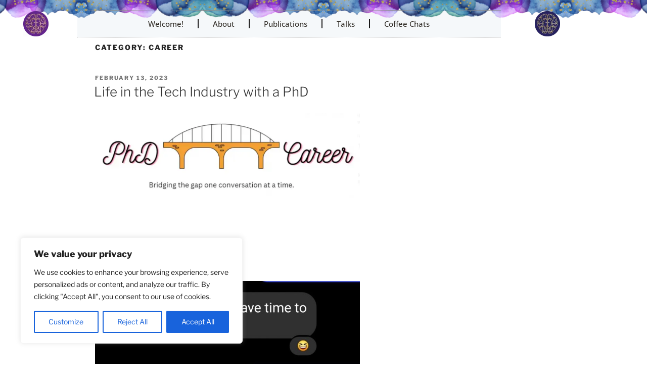

--- FILE ---
content_type: text/css
request_url: https://alainatalboy.com/wp-content/uploads/elementor/css/post-2514.css?ver=1769452756
body_size: 1388
content:
.elementor-2514 .elementor-element.elementor-element-4a758dc4 > .elementor-container > .elementor-column > .elementor-widget-wrap{align-content:center;align-items:center;}.elementor-2514 .elementor-element.elementor-element-4a758dc4:not(.elementor-motion-effects-element-type-background), .elementor-2514 .elementor-element.elementor-element-4a758dc4 > .elementor-motion-effects-container > .elementor-motion-effects-layer{background-color:#FFFFFF;background-image:url("https://alainatalboy.com/wp-content/uploads/2025/04/Backgorund-attempt-2.webp");background-position:top center;background-repeat:repeat-x;background-size:contain;}.elementor-2514 .elementor-element.elementor-element-4a758dc4 > .elementor-background-overlay{background-color:transparent;background-image:linear-gradient(172deg, #C28BFF00 0%, #0E143400 100%);opacity:0.53;transition:background 0.3s, border-radius 0.3s, opacity 0.3s;}.elementor-2514 .elementor-element.elementor-element-4a758dc4 > .elementor-container{min-height:0px;}.elementor-2514 .elementor-element.elementor-element-4a758dc4{transition:background 0.3s, border 0.3s, border-radius 0.3s, box-shadow 0.3s;padding:10px 0px 0px 0px;z-index:999;}.elementor-widget-image .widget-image-caption{color:var( --e-global-color-text );font-family:var( --e-global-typography-text-font-family ), Sans-serif;font-weight:var( --e-global-typography-text-font-weight );}.elementor-2514 .elementor-element.elementor-element-6e020102 img{height:50px;}.elementor-widget-nav-menu .elementor-nav-menu .elementor-item{font-family:var( --e-global-typography-primary-font-family ), Sans-serif;font-weight:var( --e-global-typography-primary-font-weight );}.elementor-widget-nav-menu .elementor-nav-menu--main .elementor-item{color:var( --e-global-color-text );fill:var( --e-global-color-text );}.elementor-widget-nav-menu .elementor-nav-menu--main .elementor-item:hover,
					.elementor-widget-nav-menu .elementor-nav-menu--main .elementor-item.elementor-item-active,
					.elementor-widget-nav-menu .elementor-nav-menu--main .elementor-item.highlighted,
					.elementor-widget-nav-menu .elementor-nav-menu--main .elementor-item:focus{color:var( --e-global-color-accent );fill:var( --e-global-color-accent );}.elementor-widget-nav-menu .elementor-nav-menu--main:not(.e--pointer-framed) .elementor-item:before,
					.elementor-widget-nav-menu .elementor-nav-menu--main:not(.e--pointer-framed) .elementor-item:after{background-color:var( --e-global-color-accent );}.elementor-widget-nav-menu .e--pointer-framed .elementor-item:before,
					.elementor-widget-nav-menu .e--pointer-framed .elementor-item:after{border-color:var( --e-global-color-accent );}.elementor-widget-nav-menu{--e-nav-menu-divider-color:var( --e-global-color-text );}.elementor-widget-nav-menu .elementor-nav-menu--dropdown .elementor-item, .elementor-widget-nav-menu .elementor-nav-menu--dropdown  .elementor-sub-item{font-family:var( --e-global-typography-accent-font-family ), Sans-serif;font-weight:var( --e-global-typography-accent-font-weight );}.elementor-2514 .elementor-element.elementor-element-7edc269c > .elementor-widget-container{background-color:#3E6F980D;border-style:dotted;border-width:1px 0px 1px 0px;border-color:#8e8e8e;}.elementor-2514 .elementor-element.elementor-element-7edc269c .elementor-menu-toggle{margin:0 auto;background-color:rgba(0,0,0,0);}.elementor-2514 .elementor-element.elementor-element-7edc269c .elementor-nav-menu .elementor-item{font-size:15px;font-weight:500;}.elementor-2514 .elementor-element.elementor-element-7edc269c .elementor-nav-menu--main .elementor-item{color:#35312B;fill:#35312B;padding-left:28px;padding-right:28px;padding-top:16px;padding-bottom:16px;}.elementor-2514 .elementor-element.elementor-element-7edc269c .elementor-nav-menu--main .elementor-item:hover,
					.elementor-2514 .elementor-element.elementor-element-7edc269c .elementor-nav-menu--main .elementor-item.elementor-item-active,
					.elementor-2514 .elementor-element.elementor-element-7edc269c .elementor-nav-menu--main .elementor-item.highlighted,
					.elementor-2514 .elementor-element.elementor-element-7edc269c .elementor-nav-menu--main .elementor-item:focus{color:var( --e-global-color-primary );fill:var( --e-global-color-primary );}.elementor-2514 .elementor-element.elementor-element-7edc269c .elementor-nav-menu--main:not(.e--pointer-framed) .elementor-item:before,
					.elementor-2514 .elementor-element.elementor-element-7edc269c .elementor-nav-menu--main:not(.e--pointer-framed) .elementor-item:after{background-color:var( --e-global-color-secondary );}.elementor-2514 .elementor-element.elementor-element-7edc269c .e--pointer-framed .elementor-item:before,
					.elementor-2514 .elementor-element.elementor-element-7edc269c .e--pointer-framed .elementor-item:after{border-color:var( --e-global-color-secondary );}.elementor-2514 .elementor-element.elementor-element-7edc269c{--e-nav-menu-divider-content:"";--e-nav-menu-divider-style:solid;}.elementor-2514 .elementor-element.elementor-element-7edc269c .elementor-nav-menu--dropdown a, .elementor-2514 .elementor-element.elementor-element-7edc269c .elementor-menu-toggle{color:var( --e-global-color-text );fill:var( --e-global-color-text );}.elementor-2514 .elementor-element.elementor-element-7edc269c .elementor-nav-menu--dropdown{background-color:#EEEEEE;border-style:solid;border-color:var( --e-global-color-primary );}.elementor-2514 .elementor-element.elementor-element-7edc269c .elementor-nav-menu--main .elementor-nav-menu--dropdown, .elementor-2514 .elementor-element.elementor-element-7edc269c .elementor-nav-menu__container.elementor-nav-menu--dropdown{box-shadow:0px 0px 10px 0px rgba(0,0,0,0.5);}.elementor-2514 .elementor-element.elementor-element-7edc269c div.elementor-menu-toggle{color:#000000;}.elementor-2514 .elementor-element.elementor-element-7edc269c div.elementor-menu-toggle svg{fill:#000000;}.elementor-2514 .elementor-element.elementor-element-454bdb86 img{height:50px;}.elementor-theme-builder-content-area{height:400px;}.elementor-location-header:before, .elementor-location-footer:before{content:"";display:table;clear:both;}@media(max-width:1024px){.elementor-2514 .elementor-element.elementor-element-4a758dc4{margin-top:-1px;margin-bottom:-1px;z-index:999;}.elementor-2514 .elementor-element.elementor-element-7edc269c .elementor-nav-menu--dropdown{border-width:0px 0px 0px 0px;border-radius:0px 0px 0px 0px;}.elementor-2514 .elementor-element.elementor-element-7edc269c .elementor-nav-menu--dropdown li:first-child a{border-top-left-radius:0px;border-top-right-radius:0px;}.elementor-2514 .elementor-element.elementor-element-7edc269c .elementor-nav-menu--dropdown li:last-child a{border-bottom-right-radius:0px;border-bottom-left-radius:0px;}.elementor-2514 .elementor-element.elementor-element-7edc269c .elementor-nav-menu--dropdown a{padding-left:45px;padding-right:45px;}.elementor-2514 .elementor-element.elementor-element-7edc269c .elementor-menu-toggle{border-width:3px;border-radius:100px;}}@media(max-width:767px){.elementor-2514 .elementor-element.elementor-element-4a758dc4 > .elementor-container{min-height:0px;}.elementor-2514 .elementor-element.elementor-element-4a758dc4{margin-top:-20px;margin-bottom:-20px;padding:0px 0px 0px 0px;z-index:999;}.elementor-2514 .elementor-element.elementor-element-7edc269c .elementor-nav-menu--dropdown{border-width:5px 5px 5px 5px;}.elementor-2514 .elementor-element.elementor-element-7edc269c .elementor-nav-menu--dropdown a{padding-left:56px;padding-right:56px;padding-top:10px;padding-bottom:10px;}.elementor-2514 .elementor-element.elementor-element-7edc269c .elementor-nav-menu--main > .elementor-nav-menu > li > .elementor-nav-menu--dropdown, .elementor-2514 .elementor-element.elementor-element-7edc269c .elementor-nav-menu__container.elementor-nav-menu--dropdown{margin-top:4px !important;}.elementor-2514 .elementor-element.elementor-element-7edc269c{--nav-menu-icon-size:17px;}.elementor-2514 .elementor-element.elementor-element-7edc269c .elementor-menu-toggle{border-width:3px;border-radius:59px;}}@media(min-width:768px){.elementor-2514 .elementor-element.elementor-element-568a8c5e{width:12.511%;}.elementor-2514 .elementor-element.elementor-element-f4b848f{width:75.294%;}.elementor-2514 .elementor-element.elementor-element-19c268bd{width:2.148%;}.elementor-2514 .elementor-element.elementor-element-2dcb452a{width:10.024%;}}@media(max-width:1024px) and (min-width:768px){.elementor-2514 .elementor-element.elementor-element-f4b848f{width:30%;}}

--- FILE ---
content_type: text/css
request_url: https://alainatalboy.com/wp-content/uploads/elementor/css/post-2389.css?ver=1769452756
body_size: 1674
content:
.elementor-2389 .elementor-element.elementor-element-50ec60e0:not(.elementor-motion-effects-element-type-background), .elementor-2389 .elementor-element.elementor-element-50ec60e0 > .elementor-motion-effects-container > .elementor-motion-effects-layer{background-color:#000000;}.elementor-2389 .elementor-element.elementor-element-50ec60e0 > .elementor-container{max-width:900px;}.elementor-2389 .elementor-element.elementor-element-50ec60e0{transition:background 0.3s, border 0.3s, border-radius 0.3s, box-shadow 0.3s;padding:90px 0px 90px 0px;}.elementor-2389 .elementor-element.elementor-element-50ec60e0 > .elementor-background-overlay{transition:background 0.3s, border-radius 0.3s, opacity 0.3s;}.elementor-2389 .elementor-element.elementor-element-50ec60e0 > .elementor-shape-top .elementor-shape-fill{fill:#141519;}.elementor-2389 .elementor-element.elementor-element-50ec60e0 > .elementor-shape-top svg{width:calc(293% + 1.3px);}.elementor-2389 .elementor-element.elementor-element-8df9534.elementor-column > .elementor-widget-wrap{justify-content:center;}.elementor-widget-heading .elementor-heading-title{font-family:var( --e-global-typography-primary-font-family ), Sans-serif;font-weight:var( --e-global-typography-primary-font-weight );color:var( --e-global-color-primary );}.elementor-2389 .elementor-element.elementor-element-7b4714ce{text-align:center;}.elementor-2389 .elementor-element.elementor-element-7b4714ce .elementor-heading-title{font-size:18px;font-weight:600;color:var( --e-global-color-secondary );}.elementor-widget-icon-list .elementor-icon-list-item:not(:last-child):after{border-color:var( --e-global-color-text );}.elementor-widget-icon-list .elementor-icon-list-icon i{color:var( --e-global-color-primary );}.elementor-widget-icon-list .elementor-icon-list-icon svg{fill:var( --e-global-color-primary );}.elementor-widget-icon-list .elementor-icon-list-item > .elementor-icon-list-text, .elementor-widget-icon-list .elementor-icon-list-item > a{font-family:var( --e-global-typography-text-font-family ), Sans-serif;font-weight:var( --e-global-typography-text-font-weight );}.elementor-widget-icon-list .elementor-icon-list-text{color:var( --e-global-color-secondary );}.elementor-2389 .elementor-element.elementor-element-12d5f9b2 .elementor-icon-list-items:not(.elementor-inline-items) .elementor-icon-list-item:not(:last-child){padding-block-end:calc(5px/2);}.elementor-2389 .elementor-element.elementor-element-12d5f9b2 .elementor-icon-list-items:not(.elementor-inline-items) .elementor-icon-list-item:not(:first-child){margin-block-start:calc(5px/2);}.elementor-2389 .elementor-element.elementor-element-12d5f9b2 .elementor-icon-list-items.elementor-inline-items .elementor-icon-list-item{margin-inline:calc(5px/2);}.elementor-2389 .elementor-element.elementor-element-12d5f9b2 .elementor-icon-list-items.elementor-inline-items{margin-inline:calc(-5px/2);}.elementor-2389 .elementor-element.elementor-element-12d5f9b2 .elementor-icon-list-items.elementor-inline-items .elementor-icon-list-item:after{inset-inline-end:calc(-5px/2);}.elementor-2389 .elementor-element.elementor-element-12d5f9b2 .elementor-icon-list-icon i{transition:color 0.3s;}.elementor-2389 .elementor-element.elementor-element-12d5f9b2 .elementor-icon-list-icon svg{transition:fill 0.3s;}.elementor-2389 .elementor-element.elementor-element-12d5f9b2{--e-icon-list-icon-size:0px;--icon-vertical-offset:0px;}.elementor-2389 .elementor-element.elementor-element-12d5f9b2 .elementor-icon-list-icon{padding-inline-end:0px;}.elementor-2389 .elementor-element.elementor-element-12d5f9b2 .elementor-icon-list-item > .elementor-icon-list-text, .elementor-2389 .elementor-element.elementor-element-12d5f9b2 .elementor-icon-list-item > a{font-size:14px;font-weight:300;}.elementor-2389 .elementor-element.elementor-element-12d5f9b2 .elementor-icon-list-text{color:#FFFFFF5C;transition:color 0.3s;}.elementor-2389 .elementor-element.elementor-element-7cbce4e1 > .elementor-element-populated{border-style:double;border-width:0px 0px 0px 05px;border-color:#8D54A575;}.elementor-2389 .elementor-element.elementor-element-6b6a7dfb{text-align:center;}.elementor-2389 .elementor-element.elementor-element-6b6a7dfb .elementor-heading-title{font-size:18px;font-weight:600;color:var( --e-global-color-secondary );}.elementor-2389 .elementor-element.elementor-element-a074fef .elementor-icon-list-items:not(.elementor-inline-items) .elementor-icon-list-item:not(:last-child){padding-block-end:calc(5px/2);}.elementor-2389 .elementor-element.elementor-element-a074fef .elementor-icon-list-items:not(.elementor-inline-items) .elementor-icon-list-item:not(:first-child){margin-block-start:calc(5px/2);}.elementor-2389 .elementor-element.elementor-element-a074fef .elementor-icon-list-items.elementor-inline-items .elementor-icon-list-item{margin-inline:calc(5px/2);}.elementor-2389 .elementor-element.elementor-element-a074fef .elementor-icon-list-items.elementor-inline-items{margin-inline:calc(-5px/2);}.elementor-2389 .elementor-element.elementor-element-a074fef .elementor-icon-list-items.elementor-inline-items .elementor-icon-list-item:after{inset-inline-end:calc(-5px/2);}.elementor-2389 .elementor-element.elementor-element-a074fef .elementor-icon-list-icon i{transition:color 0.3s;}.elementor-2389 .elementor-element.elementor-element-a074fef .elementor-icon-list-icon svg{transition:fill 0.3s;}.elementor-2389 .elementor-element.elementor-element-a074fef{--e-icon-list-icon-size:0px;--icon-vertical-offset:0px;}.elementor-2389 .elementor-element.elementor-element-a074fef .elementor-icon-list-icon{padding-inline-end:0px;}.elementor-2389 .elementor-element.elementor-element-a074fef .elementor-icon-list-item > .elementor-icon-list-text, .elementor-2389 .elementor-element.elementor-element-a074fef .elementor-icon-list-item > a{font-size:14px;font-weight:300;}.elementor-2389 .elementor-element.elementor-element-a074fef .elementor-icon-list-text{color:#FFFFFF5C;transition:color 0.3s;}.elementor-2389 .elementor-element.elementor-element-202e5187 > .elementor-element-populated{border-style:double;border-width:0px 0px 0px 5px;border-color:#8D54A575;}.elementor-2389 .elementor-element.elementor-element-6b2f183c{text-align:center;}.elementor-2389 .elementor-element.elementor-element-6b2f183c .elementor-heading-title{font-size:18px;font-weight:500;color:var( --e-global-color-secondary );}.elementor-2389 .elementor-element.elementor-element-ca5390a .elementor-icon-list-items:not(.elementor-inline-items) .elementor-icon-list-item:not(:last-child){padding-block-end:calc(5px/2);}.elementor-2389 .elementor-element.elementor-element-ca5390a .elementor-icon-list-items:not(.elementor-inline-items) .elementor-icon-list-item:not(:first-child){margin-block-start:calc(5px/2);}.elementor-2389 .elementor-element.elementor-element-ca5390a .elementor-icon-list-items.elementor-inline-items .elementor-icon-list-item{margin-inline:calc(5px/2);}.elementor-2389 .elementor-element.elementor-element-ca5390a .elementor-icon-list-items.elementor-inline-items{margin-inline:calc(-5px/2);}.elementor-2389 .elementor-element.elementor-element-ca5390a .elementor-icon-list-items.elementor-inline-items .elementor-icon-list-item:after{inset-inline-end:calc(-5px/2);}.elementor-2389 .elementor-element.elementor-element-ca5390a .elementor-icon-list-icon i{transition:color 0.3s;}.elementor-2389 .elementor-element.elementor-element-ca5390a .elementor-icon-list-icon svg{transition:fill 0.3s;}.elementor-2389 .elementor-element.elementor-element-ca5390a{--e-icon-list-icon-size:0px;--icon-vertical-offset:0px;}.elementor-2389 .elementor-element.elementor-element-ca5390a .elementor-icon-list-icon{padding-inline-end:0px;}.elementor-2389 .elementor-element.elementor-element-ca5390a .elementor-icon-list-item > .elementor-icon-list-text, .elementor-2389 .elementor-element.elementor-element-ca5390a .elementor-icon-list-item > a{font-size:14px;font-weight:300;}.elementor-2389 .elementor-element.elementor-element-ca5390a .elementor-icon-list-text{color:rgba(255,255,255,0.36);transition:color 0.3s;}.elementor-2389 .elementor-element.elementor-element-7d0b3f02 > .elementor-element-populated{border-style:double;border-width:0px 0px 0px 5px;border-color:#8D54A575;}.elementor-2389 .elementor-element.elementor-element-7bf59c13 > .elementor-widget-container{margin:0px 0px 25px 0px;}.elementor-2389 .elementor-element.elementor-element-7bf59c13{text-align:center;}.elementor-2389 .elementor-element.elementor-element-7bf59c13 .elementor-heading-title{font-family:"Roboto", Sans-serif;font-weight:600;color:var( --e-global-color-secondary );}.elementor-2389 .elementor-element.elementor-element-3ac1f2e8{--grid-template-columns:repeat(0, auto);--icon-size:27px;--grid-column-gap:40px;--grid-row-gap:0px;}.elementor-2389 .elementor-element.elementor-element-3ac1f2e8 .elementor-widget-container{text-align:center;}.elementor-2389 .elementor-element.elementor-element-3ac1f2e8 .elementor-social-icon{background-color:#27226200;--icon-padding:0em;}.elementor-2389 .elementor-element.elementor-element-3ac1f2e8 .elementor-social-icon i{color:#8D54A5A8;}.elementor-2389 .elementor-element.elementor-element-3ac1f2e8 .elementor-social-icon svg{fill:#8D54A5A8;}.elementor-2389 .elementor-element.elementor-element-212a2d99:not(.elementor-motion-effects-element-type-background), .elementor-2389 .elementor-element.elementor-element-212a2d99 > .elementor-motion-effects-container > .elementor-motion-effects-layer{background-color:#000000;}.elementor-2389 .elementor-element.elementor-element-212a2d99{transition:background 0.3s, border 0.3s, border-radius 0.3s, box-shadow 0.3s;padding:60px 0px 60px 0px;}.elementor-2389 .elementor-element.elementor-element-212a2d99 > .elementor-background-overlay{transition:background 0.3s, border-radius 0.3s, opacity 0.3s;}.elementor-bc-flex-widget .elementor-2389 .elementor-element.elementor-element-481e3a5c.elementor-column .elementor-widget-wrap{align-items:center;}.elementor-2389 .elementor-element.elementor-element-481e3a5c.elementor-column.elementor-element[data-element_type="column"] > .elementor-widget-wrap.elementor-element-populated{align-content:center;align-items:center;}.elementor-widget-image .widget-image-caption{color:var( --e-global-color-text );font-family:var( --e-global-typography-text-font-family ), Sans-serif;font-weight:var( --e-global-typography-text-font-weight );}.elementor-2389 .elementor-element.elementor-element-17675fce{text-align:end;}.elementor-bc-flex-widget .elementor-2389 .elementor-element.elementor-element-5c4cc9e6.elementor-column .elementor-widget-wrap{align-items:center;}.elementor-2389 .elementor-element.elementor-element-5c4cc9e6.elementor-column.elementor-element[data-element_type="column"] > .elementor-widget-wrap.elementor-element-populated{align-content:center;align-items:center;}.elementor-widget-text-editor{font-family:var( --e-global-typography-text-font-family ), Sans-serif;font-weight:var( --e-global-typography-text-font-weight );color:var( --e-global-color-text );}.elementor-widget-text-editor.elementor-drop-cap-view-stacked .elementor-drop-cap{background-color:var( --e-global-color-primary );}.elementor-widget-text-editor.elementor-drop-cap-view-framed .elementor-drop-cap, .elementor-widget-text-editor.elementor-drop-cap-view-default .elementor-drop-cap{color:var( --e-global-color-primary );border-color:var( --e-global-color-primary );}.elementor-2389 .elementor-element.elementor-element-371f1865 > .elementor-widget-container{padding:0px 0px 0px 0px;}.elementor-2389 .elementor-element.elementor-element-371f1865{text-align:start;font-family:"Roboto", Sans-serif;font-weight:400;color:#FFFFFF5C;}.elementor-theme-builder-content-area{height:400px;}.elementor-location-header:before, .elementor-location-footer:before{content:"";display:table;clear:both;}@media(min-width:768px){.elementor-2389 .elementor-element.elementor-element-481e3a5c{width:37.185%;}.elementor-2389 .elementor-element.elementor-element-5c4cc9e6{width:62.815%;}}@media(max-width:1024px){.elementor-2389 .elementor-element.elementor-element-50ec60e0{padding:60px 20px 60px 20px;}.elementor-2389 .elementor-element.elementor-element-3ac1f2e8 > .elementor-widget-container{padding:40px 0px 0px 0px;}.elementor-2389 .elementor-element.elementor-element-212a2d99{padding:40px 20px 40px 20px;}}@media(max-width:767px){.elementor-2389 .elementor-element.elementor-element-50ec60e0 > .elementor-shape-top svg{height:10px;}.elementor-2389 .elementor-element.elementor-element-50ec60e0{padding:50px 20px 50px 20px;}.elementor-2389 .elementor-element.elementor-element-8df9534{width:50%;}.elementor-2389 .elementor-element.elementor-element-12d5f9b2 .elementor-icon-list-item > .elementor-icon-list-text, .elementor-2389 .elementor-element.elementor-element-12d5f9b2 .elementor-icon-list-item > a{font-size:13px;}.elementor-2389 .elementor-element.elementor-element-7cbce4e1{width:50%;}.elementor-2389 .elementor-element.elementor-element-a074fef .elementor-icon-list-item > .elementor-icon-list-text, .elementor-2389 .elementor-element.elementor-element-a074fef .elementor-icon-list-item > a{font-size:13px;}.elementor-2389 .elementor-element.elementor-element-202e5187{width:50%;}.elementor-2389 .elementor-element.elementor-element-202e5187 > .elementor-element-populated{margin:40px 0px 0px 0px;--e-column-margin-right:0px;--e-column-margin-left:0px;}.elementor-2389 .elementor-element.elementor-element-ca5390a .elementor-icon-list-item > .elementor-icon-list-text, .elementor-2389 .elementor-element.elementor-element-ca5390a .elementor-icon-list-item > a{font-size:13px;}.elementor-2389 .elementor-element.elementor-element-7d0b3f02{width:50%;}.elementor-2389 .elementor-element.elementor-element-7d0b3f02 > .elementor-element-populated{margin:40px 0px 0px 0px;--e-column-margin-right:0px;--e-column-margin-left:0px;}.elementor-2389 .elementor-element.elementor-element-3ac1f2e8 > .elementor-widget-container{padding:0px 0px 0px 0px;}.elementor-2389 .elementor-element.elementor-element-3ac1f2e8{--icon-size:15px;--grid-column-gap:16px;}.elementor-2389 .elementor-element.elementor-element-212a2d99{padding:30px 20px 30px 20px;}}

--- FILE ---
content_type: text/css
request_url: https://alainatalboy.com/wp-content/uploads/elementor/css/post-1332.css?ver=1769453506
body_size: 384
content:
.elementor-widget-heading .elementor-heading-title{font-family:var( --e-global-typography-primary-font-family ), Sans-serif;font-weight:var( --e-global-typography-primary-font-weight );color:var( --e-global-color-primary );}.elementor-1332 .elementor-element.elementor-element-8bda0eb{text-align:center;}.elementor-widget-text-editor{font-family:var( --e-global-typography-text-font-family ), Sans-serif;font-weight:var( --e-global-typography-text-font-weight );color:var( --e-global-color-text );}.elementor-widget-text-editor.elementor-drop-cap-view-stacked .elementor-drop-cap{background-color:var( --e-global-color-primary );}.elementor-widget-text-editor.elementor-drop-cap-view-framed .elementor-drop-cap, .elementor-widget-text-editor.elementor-drop-cap-view-default .elementor-drop-cap{color:var( --e-global-color-primary );border-color:var( --e-global-color-primary );}.elementor-widget-image .widget-image-caption{color:var( --e-global-color-text );font-family:var( --e-global-typography-text-font-family ), Sans-serif;font-weight:var( --e-global-typography-text-font-weight );}.elementor-1332 .elementor-element.elementor-element-11075ab{--spacer-size:30px;}.elementor-1332 .elementor-element.elementor-element-aeef72f{--spacer-size:30px;}.elementor-1332 .elementor-element.elementor-element-e6096bb{--spacer-size:50px;}.elementor-1332 .elementor-element.elementor-element-4f402a8{text-align:center;}@media(min-width:768px){.elementor-1332 .elementor-element.elementor-element-80975c0{width:62.036%;}.elementor-1332 .elementor-element.elementor-element-1939206{width:37.763%;}}

--- FILE ---
content_type: text/css
request_url: https://alainatalboy.com/wp-content/uploads/elementor/css/post-871.css?ver=1769453507
body_size: 607
content:
.elementor-widget-heading .elementor-heading-title{font-family:var( --e-global-typography-primary-font-family ), Sans-serif;font-weight:var( --e-global-typography-primary-font-weight );color:var( --e-global-color-primary );}.elementor-871 .elementor-element.elementor-element-171a291{text-align:center;}.elementor-widget-text-editor{font-family:var( --e-global-typography-text-font-family ), Sans-serif;font-weight:var( --e-global-typography-text-font-weight );color:var( --e-global-color-text );}.elementor-widget-text-editor.elementor-drop-cap-view-stacked .elementor-drop-cap{background-color:var( --e-global-color-primary );}.elementor-widget-text-editor.elementor-drop-cap-view-framed .elementor-drop-cap, .elementor-widget-text-editor.elementor-drop-cap-view-default .elementor-drop-cap{color:var( --e-global-color-primary );border-color:var( --e-global-color-primary );}.elementor-871 .elementor-element.elementor-element-269bf2c{--spacer-size:50px;}.elementor-871 .elementor-element.elementor-element-ec5e8c9 > .elementor-container > .elementor-column > .elementor-widget-wrap{align-content:space-evenly;align-items:space-evenly;}.elementor-widget-image .widget-image-caption{color:var( --e-global-color-text );font-family:var( --e-global-typography-text-font-family ), Sans-serif;font-weight:var( --e-global-typography-text-font-weight );}.elementor-871 .elementor-element.elementor-element-5eba88a{text-align:center;}.elementor-widget-divider{--divider-color:var( --e-global-color-secondary );}.elementor-widget-divider .elementor-divider__text{color:var( --e-global-color-secondary );font-family:var( --e-global-typography-secondary-font-family ), Sans-serif;font-weight:var( --e-global-typography-secondary-font-weight );}.elementor-widget-divider.elementor-view-stacked .elementor-icon{background-color:var( --e-global-color-secondary );}.elementor-widget-divider.elementor-view-framed .elementor-icon, .elementor-widget-divider.elementor-view-default .elementor-icon{color:var( --e-global-color-secondary );border-color:var( --e-global-color-secondary );}.elementor-widget-divider.elementor-view-framed .elementor-icon, .elementor-widget-divider.elementor-view-default .elementor-icon svg{fill:var( --e-global-color-secondary );}.elementor-871 .elementor-element.elementor-element-aaa5a62{--divider-border-style:solid;--divider-color:#000;--divider-border-width:1px;}.elementor-871 .elementor-element.elementor-element-aaa5a62 .elementor-divider-separator{width:100%;}.elementor-871 .elementor-element.elementor-element-aaa5a62 .elementor-divider{padding-block-start:15px;padding-block-end:15px;}.elementor-871 .elementor-element.elementor-element-66f6b57{--divider-border-style:solid;--divider-color:#000;--divider-border-width:1px;}.elementor-871 .elementor-element.elementor-element-66f6b57 .elementor-divider-separator{width:100%;}.elementor-871 .elementor-element.elementor-element-66f6b57 .elementor-divider{padding-block-start:15px;padding-block-end:15px;}@media(min-width:768px){.elementor-871 .elementor-element.elementor-element-e76d385{width:39.984%;}.elementor-871 .elementor-element.elementor-element-eaa5adc{width:60.016%;}}